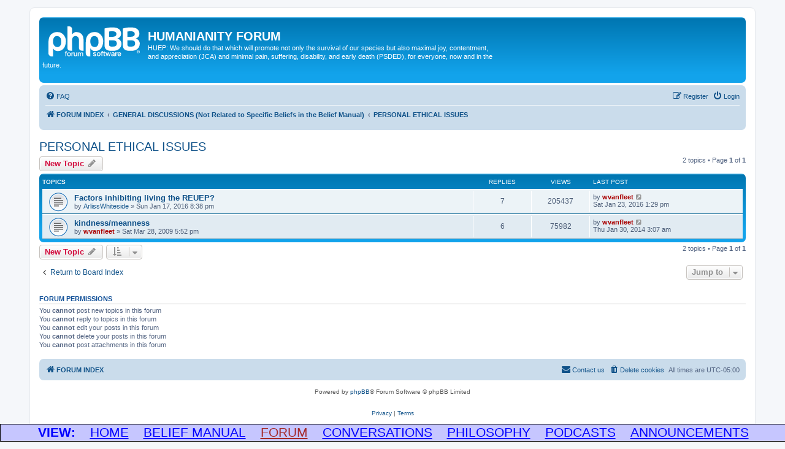

--- FILE ---
content_type: text/html; charset=UTF-8
request_url: https://humanianity.com/phpBB3/viewforum.php?f=4&sid=754e319658057672c8096960ae73546e
body_size: 5316
content:
<!DOCTYPE html>
<html dir="ltr" lang="en-gb">
<head>
<meta charset="utf-8" />
<meta http-equiv="X-UA-Compatible" content="IE=edge">
<meta name="viewport" content="width=device-width, initial-scale=1" />

<title>PERSONAL ETHICAL ISSUES - HUMANIANITY FORUM</title>

	<link rel="alternate" type="application/atom+xml" title="Feed - HUMANIANITY FORUM" href="/phpBB3/app.php/feed?sid=c657b6d6c3424b066dd3e486fcd2b07d">			<link rel="alternate" type="application/atom+xml" title="Feed - New Topics" href="/phpBB3/app.php/feed/topics?sid=c657b6d6c3424b066dd3e486fcd2b07d">		<link rel="alternate" type="application/atom+xml" title="Feed - Forum - PERSONAL ETHICAL ISSUES" href="/phpBB3/app.php/feed/forum/4?sid=c657b6d6c3424b066dd3e486fcd2b07d">		
	<link rel="canonical" href="https://humanianity.com/phpBB3/viewforum.php?f=4">

<!--
	phpBB style name: prosilver
	Based on style:   prosilver (this is the default phpBB3 style)
	Original author:  Tom Beddard ( http://www.subBlue.com/ )
	Modified by:
-->

<link href="./assets/css/font-awesome.min.css?assets_version=19" rel="stylesheet">
<link href="./styles/prosilver/theme/stylesheet.css?assets_version=19" rel="stylesheet">
<link href="./styles/prosilver/theme/en/stylesheet.css?assets_version=19" rel="stylesheet">




<!--[if lte IE 9]>
	<link href="./styles/prosilver/theme/tweaks.css?assets_version=19" rel="stylesheet">
<![endif]-->


<link href="./ext/hifikabin/translate/styles/prosilver/theme/translate.css?assets_version=19" rel="stylesheet" media="screen" />



</head>
<body id="phpbb" class="nojs notouch section-viewforum ltr ">


<div id="wrap" class="wrap">
	<a id="top" class="top-anchor" accesskey="t"></a>
	<div id="page-header">
		<div class="headerbar" role="banner">
					<div class="inner">

			<div id="site-description" class="site-description">
		<a id="logo" class="logo" href="./index.php?sid=c657b6d6c3424b066dd3e486fcd2b07d" title="FORUM INDEX">
					<span class="site_logo"></span>
				</a>
				<h1>HUMANIANITY FORUM</h1>
				<p>HUEP:  We should do that which will promote not only the survival of our species but also maximal joy, contentment, and appreciation (JCA) and minimal pain, suffering, disability, and early death (PSDED), for everyone, now and in the future.</p>
				<p class="skiplink"><a href="#start_here">Skip to content</a></p>
			</div>

									
			</div>
					</div>
				<div class="navbar" role="navigation">
	<div class="inner">

	<ul id="nav-main" class="nav-main linklist" role="menubar">

		<li id="quick-links" class="quick-links dropdown-container responsive-menu hidden" data-skip-responsive="true">
			<a href="#" class="dropdown-trigger">
				<i class="icon fa-bars fa-fw" aria-hidden="true"></i><span>Quick links</span>
			</a>
			<div class="dropdown">
				<div class="pointer"><div class="pointer-inner"></div></div>
				<ul class="dropdown-contents" role="menu">
					
					
										<li class="separator"></li>

									</ul>
			</div>
		</li>

				<li data-skip-responsive="true">
			<a href="/phpBB3/app.php/help/faq?sid=c657b6d6c3424b066dd3e486fcd2b07d" rel="help" title="Frequently Asked Questions" role="menuitem">
				<i class="icon fa-question-circle fa-fw" aria-hidden="true"></i><span>FAQ</span>
			</a>
		</li>
						
			<li class="rightside"  data-skip-responsive="true">
			<a href="./ucp.php?mode=login&amp;redirect=viewforum.php%3Ff%3D4&amp;sid=c657b6d6c3424b066dd3e486fcd2b07d" title="Login" accesskey="x" role="menuitem">
				<i class="icon fa-power-off fa-fw" aria-hidden="true"></i><span>Login</span>
			</a>
		</li>
					<li class="rightside" data-skip-responsive="true">
				<a href="./ucp.php?mode=register&amp;sid=c657b6d6c3424b066dd3e486fcd2b07d" role="menuitem">
					<i class="icon fa-pencil-square-o  fa-fw" aria-hidden="true"></i><span>Register</span>
				</a>
			</li>
						</ul>

	<ul id="nav-breadcrumbs" class="nav-breadcrumbs linklist navlinks" role="menubar">
								<li class="breadcrumbs" itemscope itemtype="http://schema.org/BreadcrumbList">
										<span class="crumb"  itemtype="http://schema.org/ListItem" itemprop="itemListElement" itemscope><a href="./index.php?sid=c657b6d6c3424b066dd3e486fcd2b07d" itemtype="https://schema.org/Thing" itemscope itemprop="item" accesskey="h" data-navbar-reference="index"><i class="icon fa-home fa-fw"></i><span itemprop="name">FORUM INDEX</span></a><meta itemprop="position" content="1" /></span>

																			<span class="crumb"  itemtype="http://schema.org/ListItem" itemprop="itemListElement" itemscope data-forum-id="28"><a href="./viewforum.php?f=28&amp;sid=c657b6d6c3424b066dd3e486fcd2b07d" itemtype="https://schema.org/Thing" itemscope itemprop="item"><span itemprop="name">GENERAL DISCUSSIONS (Not Related to Specific Beliefs in the Belief Manual)</span></a><meta itemprop="position" content="2" /></span>
																							<span class="crumb"  itemtype="http://schema.org/ListItem" itemprop="itemListElement" itemscope data-forum-id="4"><a href="./viewforum.php?f=4&amp;sid=c657b6d6c3424b066dd3e486fcd2b07d" itemtype="https://schema.org/Thing" itemscope itemprop="item"><span itemprop="name">PERSONAL ETHICAL ISSUES</span></a><meta itemprop="position" content="3" /></span>
												</li>
		<div id="translate" class="rightside" style="height:23px">
   <div id="google_translate_element"></div>
</div>

			</ul>

	</div>
</div>
	</div>

	
	<a id="start_here" class="anchor"></a>
	<div id="page-body" class="page-body" role="main">
		
		<h2 class="forum-title"><a href="./viewforum.php?f=4&amp;sid=c657b6d6c3424b066dd3e486fcd2b07d">PERSONAL ETHICAL ISSUES</a></h2>
<div>
	<!-- NOTE: remove the style="display: none" when you want to have the forum description on the forum body -->
	<div style="display: none !important;">This section is for the sharing of personal experiences, concerns, dilemmas, and problems related to living according to the REUEP (now HUEP).<br /></div>	</div>



	<div class="action-bar bar-top">

				
		<a href="./posting.php?mode=post&amp;f=4&amp;sid=c657b6d6c3424b066dd3e486fcd2b07d" class="button" title="Post a new topic">
							<span>New Topic</span> <i class="icon fa-pencil fa-fw" aria-hidden="true"></i>
					</a>
				
	
	<div class="pagination">
				2 topics
					&bull; Page <strong>1</strong> of <strong>1</strong>
			</div>

	</div>




	
			<div class="forumbg">
		<div class="inner">
		<ul class="topiclist">
			<li class="header">
				<dl class="row-item">
					<dt><div class="list-inner">Topics</div></dt>
					<dd class="posts">Replies</dd>
					<dd class="views">Views</dd>
					<dd class="lastpost"><span>Last post</span></dd>
				</dl>
			</li>
		</ul>
		<ul class="topiclist topics">
	
				<li class="row bg1">
						<dl class="row-item topic_read">
				<dt title="No unread posts">
										<div class="list-inner">
																		<a href="./viewtopic.php?f=4&amp;t=148&amp;sid=c657b6d6c3424b066dd3e486fcd2b07d" class="topictitle">Factors inhibiting living the REUEP?</a>																								<br />
						
												<div class="responsive-show" style="display: none;">
							Last post by <a href="./memberlist.php?mode=viewprofile&amp;u=430&amp;sid=c657b6d6c3424b066dd3e486fcd2b07d" style="color: #AA0000;" class="username-coloured">wvanfleet</a> &laquo; <a href="./viewtopic.php?f=4&amp;t=148&amp;p=297&amp;sid=c657b6d6c3424b066dd3e486fcd2b07d#p297" title="Go to last post"><time datetime="2016-01-23T18:29:17+00:00">Sat Jan 23, 2016 1:29 pm</time></a>
													</div>
														<span class="responsive-show left-box" style="display: none;">Replies: <strong>7</strong></span>
													
						<div class="topic-poster responsive-hide left-box">
																												by <a href="./memberlist.php?mode=viewprofile&amp;u=591&amp;sid=c657b6d6c3424b066dd3e486fcd2b07d" class="username">ArlissWhiteside</a> &raquo; <time datetime="2016-01-18T01:38:42+00:00">Sun Jan 17, 2016 8:38 pm</time>
																				</div>

						
											</div>
				</dt>
				<dd class="posts">7 <dfn>Replies</dfn></dd>
				<dd class="views">205437 <dfn>Views</dfn></dd>
				<dd class="lastpost">
					<span><dfn>Last post </dfn>by <a href="./memberlist.php?mode=viewprofile&amp;u=430&amp;sid=c657b6d6c3424b066dd3e486fcd2b07d" style="color: #AA0000;" class="username-coloured">wvanfleet</a>													<a href="./viewtopic.php?f=4&amp;t=148&amp;p=297&amp;sid=c657b6d6c3424b066dd3e486fcd2b07d#p297" title="Go to last post">
								<i class="icon fa-external-link-square fa-fw icon-lightgray icon-md" aria-hidden="true"></i><span class="sr-only"></span>
							</a>
												<br /><time datetime="2016-01-23T18:29:17+00:00">Sat Jan 23, 2016 1:29 pm</time>
					</span>
				</dd>
			</dl>
					</li>
		
	

	
	
				<li class="row bg2">
						<dl class="row-item topic_read">
				<dt title="No unread posts">
										<div class="list-inner">
																		<a href="./viewtopic.php?f=4&amp;t=23&amp;sid=c657b6d6c3424b066dd3e486fcd2b07d" class="topictitle">kindness/meanness</a>																								<br />
						
												<div class="responsive-show" style="display: none;">
							Last post by <a href="./memberlist.php?mode=viewprofile&amp;u=430&amp;sid=c657b6d6c3424b066dd3e486fcd2b07d" style="color: #AA0000;" class="username-coloured">wvanfleet</a> &laquo; <a href="./viewtopic.php?f=4&amp;t=23&amp;p=192&amp;sid=c657b6d6c3424b066dd3e486fcd2b07d#p192" title="Go to last post"><time datetime="2014-01-30T08:07:10+00:00">Thu Jan 30, 2014 3:07 am</time></a>
													</div>
														<span class="responsive-show left-box" style="display: none;">Replies: <strong>6</strong></span>
													
						<div class="topic-poster responsive-hide left-box">
																												by <a href="./memberlist.php?mode=viewprofile&amp;u=430&amp;sid=c657b6d6c3424b066dd3e486fcd2b07d" style="color: #AA0000;" class="username-coloured">wvanfleet</a> &raquo; <time datetime="2009-03-28T21:52:56+00:00">Sat Mar 28, 2009 5:52 pm</time>
																				</div>

						
											</div>
				</dt>
				<dd class="posts">6 <dfn>Replies</dfn></dd>
				<dd class="views">75982 <dfn>Views</dfn></dd>
				<dd class="lastpost">
					<span><dfn>Last post </dfn>by <a href="./memberlist.php?mode=viewprofile&amp;u=430&amp;sid=c657b6d6c3424b066dd3e486fcd2b07d" style="color: #AA0000;" class="username-coloured">wvanfleet</a>													<a href="./viewtopic.php?f=4&amp;t=23&amp;p=192&amp;sid=c657b6d6c3424b066dd3e486fcd2b07d#p192" title="Go to last post">
								<i class="icon fa-external-link-square fa-fw icon-lightgray icon-md" aria-hidden="true"></i><span class="sr-only"></span>
							</a>
												<br /><time datetime="2014-01-30T08:07:10+00:00">Thu Jan 30, 2014 3:07 am</time>
					</span>
				</dd>
			</dl>
					</li>
		
				</ul>
		</div>
	</div>
	

	<div class="action-bar bar-bottom">
					
			<a href="./posting.php?mode=post&amp;f=4&amp;sid=c657b6d6c3424b066dd3e486fcd2b07d" class="button" title="Post a new topic">
							<span>New Topic</span> <i class="icon fa-pencil fa-fw" aria-hidden="true"></i>
						</a>

					
					<form method="post" action="./viewforum.php?f=4&amp;sid=c657b6d6c3424b066dd3e486fcd2b07d">
			<div class="dropdown-container dropdown-container-left dropdown-button-control sort-tools">
	<span title="Display and sorting options" class="button button-secondary dropdown-trigger dropdown-select">
		<i class="icon fa-sort-amount-asc fa-fw" aria-hidden="true"></i>
		<span class="caret"><i class="icon fa-sort-down fa-fw" aria-hidden="true"></i></span>
	</span>
	<div class="dropdown hidden">
		<div class="pointer"><div class="pointer-inner"></div></div>
		<div class="dropdown-contents">
			<fieldset class="display-options">
							<label>Display: <select name="st" id="st"><option value="0" selected="selected">All Topics</option><option value="1">1 day</option><option value="7">7 days</option><option value="14">2 weeks</option><option value="30">1 month</option><option value="90">3 months</option><option value="180">6 months</option><option value="365">1 year</option></select></label>
								<label>Sort by: <select name="sk" id="sk"><option value="a">Author</option><option value="t" selected="selected">Post time</option><option value="r">Replies</option><option value="s">Subject</option><option value="v">Views</option></select></label>
				<label>Direction: <select name="sd" id="sd"><option value="a">Ascending</option><option value="d" selected="selected">Descending</option></select></label>
								<hr class="dashed" />
				<input type="submit" class="button2" name="sort" value="Go" />
						</fieldset>
		</div>
	</div>
</div>
			</form>
		
		<div class="pagination">
						2 topics
							 &bull; Page <strong>1</strong> of <strong>1</strong>
					</div>
	</div>


<div class="action-bar actions-jump">
		<p class="jumpbox-return">
		<a href="./index.php?sid=c657b6d6c3424b066dd3e486fcd2b07d" class="left-box arrow-left" accesskey="r">
			<i class="icon fa-angle-left fa-fw icon-black" aria-hidden="true"></i><span>Return to Board Index</span>
		</a>
	</p>
	
		<div class="jumpbox dropdown-container dropdown-container-right dropdown-up dropdown-left dropdown-button-control" id="jumpbox">
			<span title="Jump to" class="button button-secondary dropdown-trigger dropdown-select">
				<span>Jump to</span>
				<span class="caret"><i class="icon fa-sort-down fa-fw" aria-hidden="true"></i></span>
			</span>
		<div class="dropdown">
			<div class="pointer"><div class="pointer-inner"></div></div>
			<ul class="dropdown-contents">
																				<li><a href="./viewforum.php?f=29&amp;sid=c657b6d6c3424b066dd3e486fcd2b07d" class="jumpbox-cat-link"> <span> DISCUSSIONS OF BELIEFS IN THE HUMANIAN BELIEF MANUAL</span></a></li>
																<li><a href="./viewforum.php?f=31&amp;sid=c657b6d6c3424b066dd3e486fcd2b07d" class="jumpbox-sub-link"><span class="spacer"></span> <span>&#8627; &nbsp; Humanian General Ethical Principles and Their Existential Foundations</span></a></li>
																<li><a href="./viewforum.php?f=32&amp;sid=c657b6d6c3424b066dd3e486fcd2b07d" class="jumpbox-sub-link"><span class="spacer"></span> <span>&#8627; &nbsp; Care of the Self</span></a></li>
																<li><a href="./viewforum.php?f=33&amp;sid=c657b6d6c3424b066dd3e486fcd2b07d" class="jumpbox-sub-link"><span class="spacer"></span> <span>&#8627; &nbsp; Relationships with Significant Others</span></a></li>
																<li><a href="./viewforum.php?f=34&amp;sid=c657b6d6c3424b066dd3e486fcd2b07d" class="jumpbox-sub-link"><span class="spacer"></span> <span>&#8627; &nbsp; Participation in Human Societies</span></a></li>
																<li><a href="./viewforum.php?f=35&amp;sid=c657b6d6c3424b066dd3e486fcd2b07d" class="jumpbox-sub-link"><span class="spacer"></span> <span>&#8627; &nbsp; Relationships to Other Species</span></a></li>
																<li><a href="./viewforum.php?f=36&amp;sid=c657b6d6c3424b066dd3e486fcd2b07d" class="jumpbox-sub-link"><span class="spacer"></span> <span>&#8627; &nbsp; Care of the Planet</span></a></li>
																<li><a href="./viewforum.php?f=28&amp;sid=c657b6d6c3424b066dd3e486fcd2b07d" class="jumpbox-cat-link"> <span> GENERAL DISCUSSIONS (Not Related to Specific Beliefs in the Belief Manual)</span></a></li>
																<li><a href="./viewforum.php?f=1&amp;sid=c657b6d6c3424b066dd3e486fcd2b07d" class="jumpbox-sub-link"><span class="spacer"></span> <span>&#8627; &nbsp; HUMANIANITY FORUM MANAGEMENT</span></a></li>
																<li><a href="./viewforum.php?f=38&amp;sid=c657b6d6c3424b066dd3e486fcd2b07d" class="jumpbox-sub-link"><span class="spacer"></span> <span>&#8627; &nbsp; PHILOSOPHICO-RELIGIOUS ISSUES</span></a></li>
																<li><a href="./viewforum.php?f=5&amp;sid=c657b6d6c3424b066dd3e486fcd2b07d" class="jumpbox-sub-link"><span class="spacer"></span><span class="spacer"></span> <span>&#8627; &nbsp; CULTURAL VICTIMIZATION</span></a></li>
																<li><a href="./viewforum.php?f=6&amp;sid=c657b6d6c3424b066dd3e486fcd2b07d" class="jumpbox-sub-link"><span class="spacer"></span><span class="spacer"></span> <span>&#8627; &nbsp; JUSTICE</span></a></li>
																<li><a href="./viewforum.php?f=7&amp;sid=c657b6d6c3424b066dd3e486fcd2b07d" class="jumpbox-sub-link"><span class="spacer"></span><span class="spacer"></span> <span>&#8627; &nbsp; SPIRITUALITY</span></a></li>
																<li><a href="./viewforum.php?f=8&amp;sid=c657b6d6c3424b066dd3e486fcd2b07d" class="jumpbox-sub-link"><span class="spacer"></span><span class="spacer"></span> <span>&#8627; &nbsp; GOODNESS, THE</span></a></li>
																<li><a href="./viewforum.php?f=9&amp;sid=c657b6d6c3424b066dd3e486fcd2b07d" class="jumpbox-sub-link"><span class="spacer"></span><span class="spacer"></span> <span>&#8627; &nbsp; SCIENCE AND RELIGION</span></a></li>
																<li><a href="./viewforum.php?f=10&amp;sid=c657b6d6c3424b066dd3e486fcd2b07d" class="jumpbox-sub-link"><span class="spacer"></span><span class="spacer"></span> <span>&#8627; &nbsp; THE UNBORN, UNCONCEIVED, YET-TO-BE-CONCEIVED, AND NON-HUMAN</span></a></li>
																<li><a href="./viewforum.php?f=11&amp;sid=c657b6d6c3424b066dd3e486fcd2b07d" class="jumpbox-sub-link"><span class="spacer"></span><span class="spacer"></span> <span>&#8627; &nbsp; IMPROVEMENT OF RELIGION</span></a></li>
																<li><a href="./viewforum.php?f=12&amp;sid=c657b6d6c3424b066dd3e486fcd2b07d" class="jumpbox-sub-link"><span class="spacer"></span><span class="spacer"></span> <span>&#8627; &nbsp; OUR GODS</span></a></li>
																<li><a href="./viewforum.php?f=13&amp;sid=c657b6d6c3424b066dd3e486fcd2b07d" class="jumpbox-sub-link"><span class="spacer"></span><span class="spacer"></span> <span>&#8627; &nbsp; IDEAL GOVERNMENT</span></a></li>
																<li><a href="./viewforum.php?f=14&amp;sid=c657b6d6c3424b066dd3e486fcd2b07d" class="jumpbox-sub-link"><span class="spacer"></span><span class="spacer"></span> <span>&#8627; &nbsp; FAITH AND DOUBT</span></a></li>
																<li><a href="./viewforum.php?f=16&amp;sid=c657b6d6c3424b066dd3e486fcd2b07d" class="jumpbox-sub-link"><span class="spacer"></span><span class="spacer"></span> <span>&#8627; &nbsp; THE MIND-BODY PROBLEM</span></a></li>
																<li><a href="./viewforum.php?f=17&amp;sid=c657b6d6c3424b066dd3e486fcd2b07d" class="jumpbox-sub-link"><span class="spacer"></span><span class="spacer"></span> <span>&#8627; &nbsp; ANNOYANCE, IRRITATION, ANGER, OUTRAGE, HOSTILITY, REVENGE, PUNISHMENT, VIOLENCE, TERRORISM, WAR</span></a></li>
																<li><a href="./viewforum.php?f=15&amp;sid=c657b6d6c3424b066dd3e486fcd2b07d" class="jumpbox-sub-link"><span class="spacer"></span><span class="spacer"></span> <span>&#8627; &nbsp; FREE WILL VS. DETERMINISM</span></a></li>
																<li><a href="./viewforum.php?f=18&amp;sid=c657b6d6c3424b066dd3e486fcd2b07d" class="jumpbox-sub-link"><span class="spacer"></span><span class="spacer"></span> <span>&#8627; &nbsp; CREATING HUMANS</span></a></li>
																<li><a href="./viewforum.php?f=21&amp;sid=c657b6d6c3424b066dd3e486fcd2b07d" class="jumpbox-sub-link"><span class="spacer"></span><span class="spacer"></span> <span>&#8627; &nbsp; RELEVANT FUNDAMENTAL FACTS</span></a></li>
																<li><a href="./viewforum.php?f=22&amp;sid=c657b6d6c3424b066dd3e486fcd2b07d" class="jumpbox-sub-link"><span class="spacer"></span><span class="spacer"></span> <span>&#8627; &nbsp; REUEP (now HUEP) AND FUNDAMENTAL HUMANIAN VALUES</span></a></li>
																<li><a href="./viewforum.php?f=23&amp;sid=c657b6d6c3424b066dd3e486fcd2b07d" class="jumpbox-sub-link"><span class="spacer"></span><span class="spacer"></span> <span>&#8627; &nbsp; LEXICON, LANGUAGE, AND LYRICS</span></a></li>
																<li><a href="./viewforum.php?f=20&amp;sid=c657b6d6c3424b066dd3e486fcd2b07d" class="jumpbox-sub-link"><span class="spacer"></span> <span>&#8627; &nbsp; VARIETIES OF HUMANIANITY</span></a></li>
																<li><a href="./viewforum.php?f=37&amp;sid=c657b6d6c3424b066dd3e486fcd2b07d" class="jumpbox-sub-link"><span class="spacer"></span> <span>&#8627; &nbsp; HUMANIANITY RESOURCES</span></a></li>
																<li><a href="./viewforum.php?f=26&amp;sid=c657b6d6c3424b066dd3e486fcd2b07d" class="jumpbox-sub-link"><span class="spacer"></span><span class="spacer"></span> <span>&#8627; &nbsp; EDUCATIONAL RESOURCES</span></a></li>
																<li><a href="./viewforum.php?f=25&amp;sid=c657b6d6c3424b066dd3e486fcd2b07d" class="jumpbox-sub-link"><span class="spacer"></span><span class="spacer"></span> <span>&#8627; &nbsp; HUMANITARIAN ORGANIZATIONS</span></a></li>
																<li><a href="./viewforum.php?f=27&amp;sid=c657b6d6c3424b066dd3e486fcd2b07d" class="jumpbox-sub-link"><span class="spacer"></span><span class="spacer"></span> <span>&#8627; &nbsp; HUMANIANITY ORGANIZATIONS (Humanianity of _____)</span></a></li>
																<li><a href="./viewforum.php?f=4&amp;sid=c657b6d6c3424b066dd3e486fcd2b07d" class="jumpbox-sub-link"><span class="spacer"></span> <span>&#8627; &nbsp; PERSONAL ETHICAL ISSUES</span></a></li>
											</ul>
		</div>
	</div>

	</div>


	<div class="stat-block permissions">
		<h3>Forum permissions</h3>
		<p>You <strong>cannot</strong> post new topics in this forum<br />You <strong>cannot</strong> reply to topics in this forum<br />You <strong>cannot</strong> edit your posts in this forum<br />You <strong>cannot</strong> delete your posts in this forum<br />You <strong>cannot</strong> post attachments in this forum<br /></p>
	</div>

			</div>


<div id="page-footer" class="page-footer" role="contentinfo">
	<div class="navbar" role="navigation">
	<div class="inner">

	<ul id="nav-footer" class="nav-footer linklist" role="menubar">
		<li class="breadcrumbs">
									<span class="crumb"><a href="./index.php?sid=c657b6d6c3424b066dd3e486fcd2b07d" data-navbar-reference="index"><i class="icon fa-home fa-fw" aria-hidden="true"></i><span>FORUM INDEX</span></a></span>					</li>
		
				<li class="rightside">All times are <span title="America/New York">UTC-05:00</span></li>
							<li class="rightside">
				<a href="./ucp.php?mode=delete_cookies&amp;sid=c657b6d6c3424b066dd3e486fcd2b07d" data-ajax="true" data-refresh="true" role="menuitem">
					<i class="icon fa-trash fa-fw" aria-hidden="true"></i><span>Delete cookies</span>
				</a>
			</li>
																<li class="rightside" data-last-responsive="true">
				<a href="./memberlist.php?mode=contactadmin&amp;sid=c657b6d6c3424b066dd3e486fcd2b07d" role="menuitem">
					<i class="icon fa-envelope fa-fw" aria-hidden="true"></i><span>Contact us</span>
				</a>
			</li>
			</ul>

	</div>
</div>

	<div class="copyright">
				<p class="footer-row">
			<span class="footer-copyright">Powered by <a href="https://www.phpbb.com/">phpBB</a>&reg; Forum Software &copy; phpBB Limited
	<div style="position:fixed; left:0; bottom:0; z-index:999999; background-color:#c6c6ff; width:100%; font-family: Arial, 'Helvetica Neue', Helvetica, sans-serif; font-size:16pt; line-height:1.3em; text-align:center; overflow-x:auto; overflow-y:visible; white-space:nowrap; padding:0px 0px 0px 0px; border:solid 1px black; ">
	<span style="color:blue"><b>VIEW:</b></span>&nbsp;&nbsp;&nbsp;
	<a href="/humanianity/humhome.php"><span title="COMPREHENSIVE OVERVIEW OF HUMANIANITY AND THIS WEBSITE"; style="color: blue; text-decoration: underline">HOME</span></a></span>&nbsp;&nbsp;&nbsp;
	<a href="/humanianity/humbeliefs.php"><span title="PARTICIPATE COLLABORATIVELY, WORLDWIDE, IN CONSTRUCTION OF A BASIC ETHICAL PHILOSOPHY FOR OUR SPECIES"; style="color: blue; text-decoration: underline">BELIEF MANUAL</span></a></span>&nbsp;&nbsp;&nbsp;
	<a style="pointer-events: none" href="/phpBB3/index.php" ><span title="FORUM FOR DISCUSSION AND DEBATE REGARDING HUMANIANITY-RELATED ISSUES"; style="color: brown; text-decoration: underline">FORUM</span></a></span>&nbsp;&nbsp;&nbsp;
	<a href="/humanianity/humlinks.php"><span title="RECORDED HUMANIANITY CONVERSATIONS"; style="color: blue; text-decoration: underline">CONVERSATIONS</span></a></span>&nbsp;&nbsp;&nbsp;
	<a href="/homorationalis/hr0000.html"><span title="HUMANIANITY-RELATED PHILOSOPHICAL CONTRIBUTIONS BY ONE HUMANIAN"; style="color: blue; text-decoration: underline">PHILOSOPHY</span></a></span>&nbsp;&nbsp;&nbsp;
	<a href="/humanianity/humaudvis.php"><span title="AUDIO-ONLY HUMANIANITY-RELATED PRESENTATIONS BY ONE HUMANIAN"; style="color: blue; text-decoration: underline">PODCASTS</span></a></span>&nbsp;&nbsp;&nbsp;
	<a href="/humanianity/humannounce.html"><span title="ANNOUNCEMENTS REGARDING DEVELOPMENT OF THIS WEBSITE AND OF HUMANIANITY IN GENERAL"; style="color: blue; text-decoration: underline">ANNOUNCEMENTS</span></a>
	</div>
</span>
		</p>
						<p class="footer-row" role="menu">
			<a class="footer-link" href="./ucp.php?mode=privacy&amp;sid=c657b6d6c3424b066dd3e486fcd2b07d" title="Privacy" role="menuitem">
				<span class="footer-link-text">Privacy</span>
			</a>
			|
			<a class="footer-link" href="./ucp.php?mode=terms&amp;sid=c657b6d6c3424b066dd3e486fcd2b07d" title="Terms" role="menuitem">
				<span class="footer-link-text">Terms</span>
			</a>
		</p>
					</div>

	<div id="darkenwrapper" class="darkenwrapper" data-ajax-error-title="AJAX error" data-ajax-error-text="Something went wrong when processing your request." data-ajax-error-text-abort="User aborted request." data-ajax-error-text-timeout="Your request timed out; please try again." data-ajax-error-text-parsererror="Something went wrong with the request and the server returned an invalid reply.">
		<div id="darken" class="darken">&nbsp;</div>
	</div>

	<div id="phpbb_alert" class="phpbb_alert" data-l-err="Error" data-l-timeout-processing-req="Request timed out.">
		<a href="#" class="alert_close">
			<i class="icon fa-times-circle fa-fw" aria-hidden="true"></i>
		</a>
		<h3 class="alert_title">&nbsp;</h3><p class="alert_text"></p>
	</div>
	<div id="phpbb_confirm" class="phpbb_alert">
		<a href="#" class="alert_close">
			<i class="icon fa-times-circle fa-fw" aria-hidden="true"></i>
		</a>
		<div class="alert_text"></div>
	</div>
</div>

</div>

<div>
	<a id="bottom" class="anchor" accesskey="z"></a>
	<img src="/phpBB3/app.php/cron/cron.task.core.tidy_cache?sid=c657b6d6c3424b066dd3e486fcd2b07d" width="1" height="1" alt="cron" /></div>

<script src="./assets/javascript/jquery-3.4.1.min.js?assets_version=19"></script>
<script src="./assets/javascript/core.js?assets_version=19"></script>


<script type="text/javascript"> function googleTranslateElementInit() {
      new google.translate.TranslateElement({pageLanguage: 'TRANSLATE_DEAFULT_LANG', includedLanguages: 'de,fr,es', layout: google.translate.TranslateElement.InlineLayout.SIMPLE, autoDisplay: false}, 'google_translate_element');
}
</script>

<script type="text/javascript" src="//translate.google.com/translate_a/element.js?cb=googleTranslateElementInit"></script>

<script src="./styles/prosilver/template/forum_fn.js?assets_version=19"></script>
<script src="./styles/prosilver/template/ajax.js?assets_version=19"></script>



</body>
</html>


--- FILE ---
content_type: text/css
request_url: https://humanianity.com/phpBB3/ext/hifikabin/translate/styles/prosilver/theme/translate.css?assets_version=19
body_size: -95
content:
#translate {
	float: right;
	margin-right: 5px;
	margin-left: 15px;
	margin-top: 5px;
	margin-bottom: 5px;
}
.rtl #translate {
	float: left;
	margin-right: 15px;
	margin-left: 5px;
	margin-top: 5px;
	margin-bottom: 5px;
}